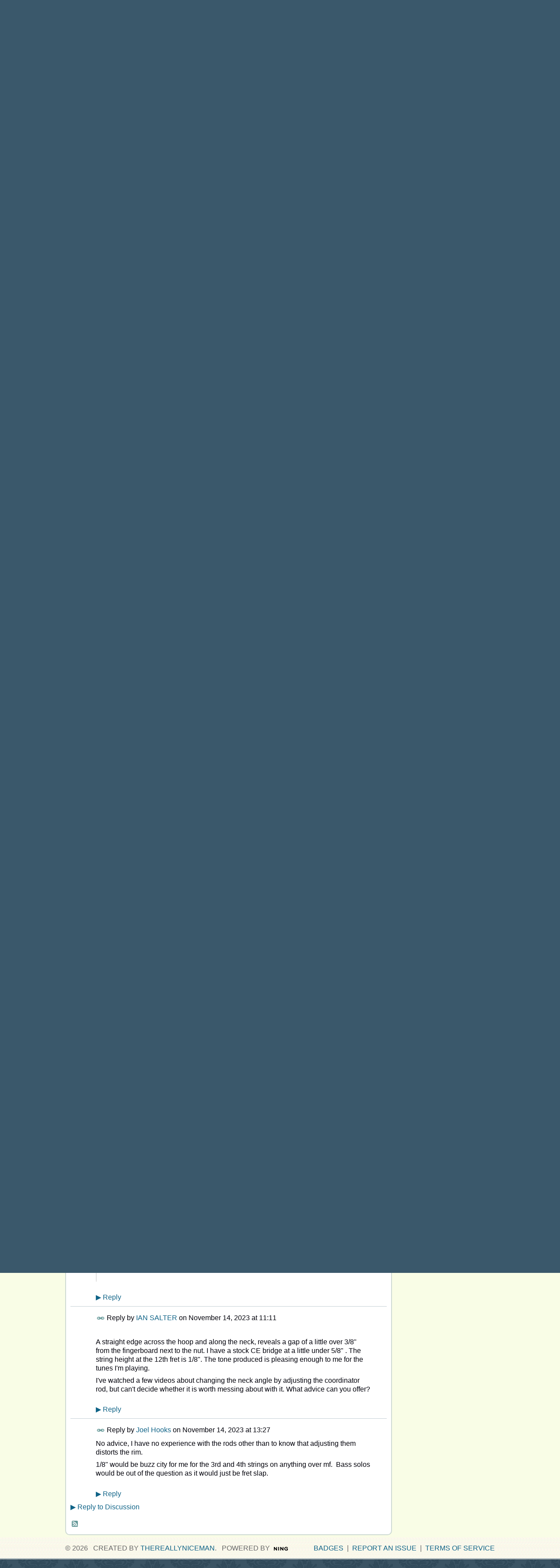

--- FILE ---
content_type: text/html; charset=UTF-8
request_url: https://classic-banjo.ning.com/forum/topics/size-comparisons?page=1&commentId=2667446%3AComment%3A199057&x=1
body_size: 51352
content:
<!DOCTYPE html>
<html lang="en" xmlns:og="http://ogp.me/ns#">
<head data-layout-view="default" class="xj_layout_head">
<script>
    window.dataLayer = window.dataLayer || [];
        </script>
<!-- Google Tag Manager -->
<script>(function(w,d,s,l,i){w[l]=w[l]||[];w[l].push({'gtm.start':
new Date().getTime(),event:'gtm.js'});var f=d.getElementsByTagName(s)[0],
j=d.createElement(s),dl=l!='dataLayer'?'&l='+l:'';j.async=true;j.src=
'https://www.googletagmanager.com/gtm.js?id='+i+dl;f.parentNode.insertBefore(j,f);
})(window,document,'script','dataLayer','GTM-T5W4WQ');</script>
<!-- End Google Tag Manager -->
        <meta http-equiv="Content-Type" content="text/html; charset=utf-8" />
    <title>SIZE COMPARISONS. - Classic-Banjo</title>
    <link rel="icon" href="https://classic-banjo.ning.com/favicon.ico" type="image/x-icon" />
    <link rel="SHORTCUT ICON" href="https://classic-banjo.ning.com/favicon.ico" type="image/x-icon" />
    <meta name="description" content="A few years ago I bought a second hand Ozark 2105g, removed the resonator, fitted a no-knot tail piece, a CE bridge, a set of LaBella 17 strings and then neve…" />
<meta name="title" content="SIZE COMPARISONS." />
<meta property="og:type" content="website" />
<meta property="og:url" content="https://classic-banjo.ning.com/forum/topics/size-comparisons?page=1&amp;commentId=2667446%3AComment%3A199057&amp;x=1" />
<meta property="og:title" content="SIZE COMPARISONS." />
<meta property="og:image" content="https://storage.ning.com/topology/rest/1.0/file/get/2745827281?profile=UPSCALE_150x150">
<meta name="twitter:card" content="summary" />
<meta name="twitter:title" content="SIZE COMPARISONS." />
<meta name="twitter:description" content="A few years ago I bought a second hand Ozark 2105g, removed the resonator, fitted a no-knot tail piece, a CE bridge, a set of LaBella 17 strings and then neve…" />
<meta name="twitter:image" content="https://storage.ning.com/topology/rest/1.0/file/get/2745827281?profile=UPSCALE_150x150" />
<link rel="image_src" href="https://storage.ning.com/topology/rest/1.0/file/get/2745827281?profile=UPSCALE_150x150" />
<script type="text/javascript">
    djConfig = { preventBackButtonFix: false, isDebug: false }
ning = {"CurrentApp":{"premium":true,"iconUrl":"https:\/\/storage.ning.com\/topology\/rest\/1.0\/file\/get\/2745827281?profile=UPSCALE_150x150","url":"httpsclassic-banjo.ning.com","domains":[],"online":true,"privateSource":true,"id":"classic-banjo","appId":2667446,"description":"The original genre of fingerstyle banjo is still flourishing today.","name":"Classic-Banjo","owner":"3i9314xwbzgbw","createdDate":"2009-01-01T15:16:00.000Z","runOwnAds":false,"category":{"Joe":null,"ragtime":null,"Weidt":null,"Joplin":null,"Morley":null,"classic":null,"A.J.":null,"Converse":null,"James":null,"fingerstyle":null,"banjo":null,"Frank":null,"Scott":null},"tags":["Joe","ragtime","Weidt","Joplin","Morley","classic","A.J.","Converse","James","fingerstyle","banjo","Frank","Scott"]},"CurrentProfile":null,"maxFileUploadSize":5};
        (function(){
            if (!window.ning) { return; }

            var age, gender, rand, obfuscated, combined;

            obfuscated = document.cookie.match(/xgdi=([^;]+)/);
            if (obfuscated) {
                var offset = 100000;
                obfuscated = parseInt(obfuscated[1]);
                rand = obfuscated / offset;
                combined = (obfuscated % offset) ^ rand;
                age = combined % 1000;
                gender = (combined / 1000) & 3;
                gender = (gender == 1 ? 'm' : gender == 2 ? 'f' : 0);
                ning.viewer = {"age":age,"gender":gender};
            }
        })();

        if (window.location.hash.indexOf('#!/') == 0) {
        window.location.replace(window.location.hash.substr(2));
    }
    window.xg = window.xg || {};
xg.captcha = {
    'shouldShow': false,
    'siteKey': '6Ldf3AoUAAAAALPgNx2gcXc8a_5XEcnNseR6WmsT'
};
xg.addOnRequire = function(f) { xg.addOnRequire.functions.push(f); };
xg.addOnRequire.functions = [];
xg.addOnFacebookLoad = function (f) { xg.addOnFacebookLoad.functions.push(f); };
xg.addOnFacebookLoad.functions = [];
xg._loader = {
    p: 0,
    loading: function(set) {  this.p++; },
    onLoad: function(set) {
                this.p--;
        if (this.p == 0 && typeof(xg._loader.onDone) == 'function') {
            xg._loader.onDone();
        }
    }
};
xg._loader.loading('xnloader');
if (window.bzplcm) {
    window.bzplcm._profileCount = 0;
    window.bzplcm._profileSend = function() { if (window.bzplcm._profileCount++ == 1) window.bzplcm.send(); };
}
xg._loader.onDone = function() {
            if(window.bzplcm)window.bzplcm.start('ni');
        xg.shared.util.parseWidgets();    var addOnRequireFunctions = xg.addOnRequire.functions;
    xg.addOnRequire = function(f) { f(); };
    try {
        if (addOnRequireFunctions) { dojo.lang.forEach(addOnRequireFunctions, function(onRequire) { onRequire.apply(); }); }
    } catch (e) {
        if(window.bzplcm)window.bzplcm.ts('nx').send();
        throw e;
    }
    if(window.bzplcm) { window.bzplcm.stop('ni'); window.bzplcm._profileSend(); }
};
window.xn = { track: { event: function() {}, pageView: function() {}, registerCompletedFlow: function() {}, registerError: function() {}, timer: function() { return { lapTime: function() {} }; } } };</script>
<meta name="medium" content="news" /><link rel="alternate" type="application/atom+xml" title="SIZE COMPARISONS. - Classic-Banjo" href="https://classic-banjo.ning.com/forum/topics/size-comparisons?page=1&amp;commentId=2667446%3AComment%3A199057&amp;x=1&amp;feed=yes&amp;xn_auth=no" /><link rel="alternate" type="application/atom+xml" title="Discussion Forum - Classic-Banjo" href="https://classic-banjo.ning.com/forum?sort=mostRecent&amp;feed=yes&amp;xn_auth=no" />
<style type="text/css" media="screen,projection">
@import url("https://static.ning.com/socialnetworkmain/widgets/index/css/common-982.min.css?xn_version=3128532263");
@import url("https://static.ning.com/socialnetworkmain/widgets/forum/css/component.min.css?xn_version=148829171");

</style>

<style type="text/css" media="screen,projection">
@import url("/generated-69468fd71a89d5-70269670-css?xn_version=202512201152");

</style>

<style type="text/css" media="screen,projection">
@import url("/generated-69468fd6e58eb6-90442586-css?xn_version=202512201152");

</style>

<!--[if IE 6]>
    <link rel="stylesheet" type="text/css" href="https://static.ning.com/socialnetworkmain/widgets/index/css/common-ie6.min.css?xn_version=463104712" />
<![endif]-->
<!--[if IE 7]>
<link rel="stylesheet" type="text/css" href="https://static.ning.com/socialnetworkmain/widgets/index/css/common-ie7.css?xn_version=2712659298" />
<![endif]-->
<link rel="EditURI" type="application/rsd+xml" title="RSD" href="https://classic-banjo.ning.com/profiles/blog/rsd" />
<script type="text/javascript">(function(a,b){if(/(android|bb\d+|meego).+mobile|avantgo|bada\/|blackberry|blazer|compal|elaine|fennec|hiptop|iemobile|ip(hone|od)|iris|kindle|lge |maemo|midp|mmp|netfront|opera m(ob|in)i|palm( os)?|phone|p(ixi|re)\/|plucker|pocket|psp|series(4|6)0|symbian|treo|up\.(browser|link)|vodafone|wap|windows (ce|phone)|xda|xiino/i.test(a)||/1207|6310|6590|3gso|4thp|50[1-6]i|770s|802s|a wa|abac|ac(er|oo|s\-)|ai(ko|rn)|al(av|ca|co)|amoi|an(ex|ny|yw)|aptu|ar(ch|go)|as(te|us)|attw|au(di|\-m|r |s )|avan|be(ck|ll|nq)|bi(lb|rd)|bl(ac|az)|br(e|v)w|bumb|bw\-(n|u)|c55\/|capi|ccwa|cdm\-|cell|chtm|cldc|cmd\-|co(mp|nd)|craw|da(it|ll|ng)|dbte|dc\-s|devi|dica|dmob|do(c|p)o|ds(12|\-d)|el(49|ai)|em(l2|ul)|er(ic|k0)|esl8|ez([4-7]0|os|wa|ze)|fetc|fly(\-|_)|g1 u|g560|gene|gf\-5|g\-mo|go(\.w|od)|gr(ad|un)|haie|hcit|hd\-(m|p|t)|hei\-|hi(pt|ta)|hp( i|ip)|hs\-c|ht(c(\-| |_|a|g|p|s|t)|tp)|hu(aw|tc)|i\-(20|go|ma)|i230|iac( |\-|\/)|ibro|idea|ig01|ikom|im1k|inno|ipaq|iris|ja(t|v)a|jbro|jemu|jigs|kddi|keji|kgt( |\/)|klon|kpt |kwc\-|kyo(c|k)|le(no|xi)|lg( g|\/(k|l|u)|50|54|\-[a-w])|libw|lynx|m1\-w|m3ga|m50\/|ma(te|ui|xo)|mc(01|21|ca)|m\-cr|me(rc|ri)|mi(o8|oa|ts)|mmef|mo(01|02|bi|de|do|t(\-| |o|v)|zz)|mt(50|p1|v )|mwbp|mywa|n10[0-2]|n20[2-3]|n30(0|2)|n50(0|2|5)|n7(0(0|1)|10)|ne((c|m)\-|on|tf|wf|wg|wt)|nok(6|i)|nzph|o2im|op(ti|wv)|oran|owg1|p800|pan(a|d|t)|pdxg|pg(13|\-([1-8]|c))|phil|pire|pl(ay|uc)|pn\-2|po(ck|rt|se)|prox|psio|pt\-g|qa\-a|qc(07|12|21|32|60|\-[2-7]|i\-)|qtek|r380|r600|raks|rim9|ro(ve|zo)|s55\/|sa(ge|ma|mm|ms|ny|va)|sc(01|h\-|oo|p\-)|sdk\/|se(c(\-|0|1)|47|mc|nd|ri)|sgh\-|shar|sie(\-|m)|sk\-0|sl(45|id)|sm(al|ar|b3|it|t5)|so(ft|ny)|sp(01|h\-|v\-|v )|sy(01|mb)|t2(18|50)|t6(00|10|18)|ta(gt|lk)|tcl\-|tdg\-|tel(i|m)|tim\-|t\-mo|to(pl|sh)|ts(70|m\-|m3|m5)|tx\-9|up(\.b|g1|si)|utst|v400|v750|veri|vi(rg|te)|vk(40|5[0-3]|\-v)|vm40|voda|vulc|vx(52|53|60|61|70|80|81|83|85|98)|w3c(\-| )|webc|whit|wi(g |nc|nw)|wmlb|wonu|x700|yas\-|your|zeto|zte\-/i.test(a.substr(0,4)))window.location.replace(b)})(navigator.userAgent||navigator.vendor||window.opera,'https://classic-banjo.ning.com/m/discussion?id=2667446%3ATopic%3A198512');</script></head>
<body>
<!-- Google Tag Manager (noscript) -->
<noscript><iframe src="https://www.googletagmanager.com/ns.html?id=GTM-T5W4WQ"
height="0" width="0" style="display:none;visibility:hidden"></iframe></noscript>
<!-- End Google Tag Manager (noscript) -->
    <div class="xj_before_content">        <div id="xn_bar">
            <div id="xn_bar_menu">
                <div id="xn_bar_menu_branding" >
                                    </div>

                <div id="xn_bar_menu_more">
                    <form id="xn_bar_menu_search" method="GET" action="https://classic-banjo.ning.com/main/search/search">
                        <fieldset>
                            <input type="text" name="q" id="xn_bar_menu_search_query" value="Search Classic-Banjo" _hint="Search Classic-Banjo" accesskey="4" class="text xj_search_hint" />
                            <a id="xn_bar_menu_search_submit" href="#" onclick="document.getElementById('xn_bar_menu_search').submit();return false">Search</a>
                        </fieldset>
                    </form>
                </div>

                            <ul id="xn_bar_menu_tabs">
                                            <li><a href="https://classic-banjo.ning.com/main/authorization/signUp?target=https%3A%2F%2Fclassic-banjo.ning.com%2Fforum%2Ftopics%2Fsize-comparisons%3Fpage%3D1%26commentId%3D2667446%253AComment%253A199057%26x%3D1">Sign Up</a></li>
                                                <li><a href="https://classic-banjo.ning.com/main/authorization/signIn?target=https%3A%2F%2Fclassic-banjo.ning.com%2Fforum%2Ftopics%2Fsize-comparisons%3Fpage%3D1%26commentId%3D2667446%253AComment%253A199057%26x%3D1">Sign In</a></li>
                                    </ul>
                        </div>
        </div>
        </div>
    <div class="xg_theme" data-layout-pack="brutus">
        <div id="xg_themebody">
            <div id="xg_ad_above_header" class="xg_ad xj_ad_above_header dy-displaynone">
                    
                </div>        
            <div id="xg_head">
                <div id="xg_masthead">
                    <h1 id="xg_sitename" class="xj_site_name"><a id="application_name_header_link" href="/">Classic-Banjo</a></h1>
                    <p id="xg_sitedesc" class="xj_site_desc">A Site Dedicated to all enthusiasts of Classic Style Banjo</p>
                </div>
                <div id="xg_navigation" class="xj_navigation"><ul>
    <li id="xg_tab_xn16" class="xg_subtab"><a href="/"><span>Home</span></a></li><li id="xg_tab_forum" class="xg_subtab this"><a href="/forum"><span>Discussions</span></a></li><li id="xg_tab_xn3" class="xg_subtab"><a href="/page/f-a-q"><span>What is Classic Banjo?</span></a></li><li id="xg_tab_xn1" class="xg_subtab"><a href="/page/classic-fingerstyle-banjo-for-1"><span>Learn to play</span></a></li><li id="xg_tab_xn6" class="xg_subtab"><a href="/page/find-a-teacher"><span>Find a Teacher</span></a></li><li id="xg_tab_video" class="xg_subtab"><a href="/video"><span>Videos</span></a></li><li id="xg_tab_photo" class="xg_subtab"><a href="/photo"><span>Photos</span></a></li><li id="xg_tab_xn8" class="xg_subtab"><a href="/page/player-biographies"><span>Player Biographies</span></a></li><li id="xg_tab_xn2" class="xg_subtab"><a href="/page/scores"><span>Music Library</span></a></li><li id="xg_tab_xn7" class="xg_subtab"><a href="/page/tutor-books"><span>Banjo Tutor Books</span></a></li><li id="xg_tab_xn0" class="xg_subtab"><a href="/page/recordings"><span>Original Recordings</span></a></li><li id="xg_tab_xn4" class="xg_subtab"><a href="/page/gallery"><span>Bygone Times</span></a></li><li id="xg_tab_blogs" class="xg_subtab"><a href="/profiles/blog/list"><span>Blogs</span></a></li><li id="xg_tab_profile" class="xg_subtab"><a href="/profiles"><span>My Page</span></a></li><li id="xg_tab_members" class="xg_subtab"><a href="/profiles/members/"><span>Members</span></a></li><li id="xg_tab_events" class="xg_subtab"><a href="/events"><span>Events</span></a></li><li id="xg_tab_xn9" class="xg_subtab"><a href="/page/links"><span>Links</span></a></li><li id="xg_tab_xn12" class="xg_subtab"><a href="/page/the-life-of-joe-morley-1"><span>The life of Joe Morley</span></a></li><li id="xg_tab_xn11" class="xg_subtab"><a href="/page/works-of-joe-morley"><span>Works of Joe Morley</span></a></li><li id="xg_tab_xn13" class="xg_subtab"><a href="/page/bmg-magazines"><span>John Field BMG Library</span></a></li><li id="xg_tab_xn15" class="xg_subtab"><a href="/page/journals-and-albums"><span>Journals and Song Albums</span></a></li></ul>
</div>
            </div>
            <div id="xg_ad_below_header" class="xg_ad xj_ad_below_header dy-displaynone">
                        
                    </div>
            <div id="xg" class="xg_widget_forum xg_widget_forum_topic xg_widget_forum_topic_show">
            	 
                <div id="xg_body">
                   
                    <div class="xj_notifications"></div>
                    <div class="xg_column xg_span-16" id="column1">
                        <div id="xg_canvas" class="xj_canvas">
                            <ul class="navigation easyclear">
            <li><a href="https://classic-banjo.ning.com/forum">All Discussions</a></li>
        <li><a href="https://classic-banjo.ning.com/forum/topic/listForContributor?">My Discussions</a></li>
                <li class="right xg_lightborder navbutton"><a href="https://classic-banjo.ning.com/main/authorization/signUp?target=https%3A%2F%2Fclassic-banjo.ning.com%2Fforum%2Ftopic%2Fnew%3Ftarget%3Dhttps%253A%252F%252Fclassic-banjo.ning.com%252Fforum%252Ftopics%252Fsize-comparisons%253Fpage%253D1%2526commentId%253D2667446%25253AComment%25253A199057%2526x%253D1%26categoryId%3D2667446%253ACategory%253A36939" dojoType="PromptToJoinLink" _joinPromptText="Please sign up or sign in to complete this step." _hasSignUp="true" _signInUrl="https://classic-banjo.ning.com/main/authorization/signIn?target=https%3A%2F%2Fclassic-banjo.ning.com%2Fforum%2Ftopic%2Fnew%3Ftarget%3Dhttps%253A%252F%252Fclassic-banjo.ning.com%252Fforum%252Ftopics%252Fsize-comparisons%253Fpage%253D1%2526commentId%253D2667446%25253AComment%25253A199057%2526x%253D1%26categoryId%3D2667446%253ACategory%253A36939" class="xg_sprite xg_sprite-add">Add</a></li>
    </ul>
<div class="xg_module xg_module_with_dialog">
    <div class="xg_headline xg_headline-img xg_headline-2l">
    <div class="ib"><span class="xg_avatar"><a class="fn url" href="http://classic-banjo.ning.com/profile/IANSALTER"  title="IAN SALTER"><span class="table_img dy-avatar dy-avatar-64 "><img  class="photo photo" src="https://storage.ning.com/topology/rest/1.0/file/get/103551947?profile=original&amp;width=64&amp;height=64&amp;crop=1%3A1" alt="" /></span></a></span></div>
<div class="tb"><h1>SIZE COMPARISONS.</h1>
        <ul class="navigation byline">
            <li><a class="nolink">Posted by </a><a href="/profile/IANSALTER">IAN SALTER</a><a class="nolink"> on November 12, 2023 at 21:28 in </a><a href="https://classic-banjo.ning.com/forum/categories/classic-banjo/listForCategory">Classic Banjo</a></li>
            <li><a class="xg_sprite xg_sprite-view" href="https://classic-banjo.ning.com/forum/topic/listForContributor?user=07sdnpknrvocg">View Discussions</a></li>
        </ul>
    </div>
</div>
    <div class="xg_module_body">
        <div class="discussion" data-category-id="2667446:Category:36939">
            <div class="description">
                                <div class="xg_user_generated">
                    <p></p>
<p><span style="font-size: 12pt;">A few years ago I bought a second hand Ozark 2105g, removed the resonator, fitted a no-knot tail piece, a CE bridge, a set of LaBella 17 strings and then never got around to playing it until a couple of days ago. I've got it out of the cupboard to take away on holiday for a week, rather than one of my nineteenth century ordinary or zither banjos. I am really quite taken with it and how comfortable it is to play, in spite of how much bigger it is compared to my other open back instruments This has prompted me to enquire as to whether anyone can tell me how this banjo, or any of the similar modern OT/BG/Frailing offerings from China, compare in respect of the dimensions only, to the sought after banjos by, for example CE or Weaver? </span></p>
<p><span style="font-size: 12pt;">Kind regards, Ian.</span></p>                </div>
            </div>
        </div>
                    <p class="small" id="tagsList" style="display:none">Tags:<br/></p>
                <div class="left-panel">
                            <p class="share-links clear">
                <a href="http://www.myspace.com/Modules/PostTo/Pages/?t=SIZE%20COMPARISONS.&c=Check%20out%20%22SIZE%20COMPARISONS.%22%20on%20Classic-Banjo&u=https%3A%2F%2Fclassic-banjo.ning.com%2Fxn%2Fdetail%2F2667446%3ATopic%3A198512&l=2" class="post_to_myspace" target="_blank">MySpace</a>        <a class="post_to_facebook xj_post_to_facebook" href="http://www.facebook.com/share.php?u=https%3A%2F%2Fclassic-banjo.ning.com%2Fforum%2Ftopics%2Fsize-comparisons%3Fpage%3D1%26commentId%3D2667446%253AComment%253A199057%26x%3D1%26xg_source%3Dfacebookshare&amp;t=" _url="https://classic-banjo.ning.com/forum/topics/size-comparisons?page=1&amp;commentId=2667446%3AComment%3A199057&amp;x=1&amp;xg_source=facebookshare" _title="" _log="{&quot;module&quot;:&quot;forum&quot;,&quot;page&quot;:&quot;topic&quot;,&quot;action&quot;:&quot;show&quot;}">Facebook</a>
                    </p>
                            <script>xg.addOnRequire(function () { xg.post('/main/viewcount/update?xn_out=json', {key: '2667446:Topic:198512', x: '29ac08c'}); });</script>                <p class="small dy-clear view-count-container">
    <span class="view-count-label">Views:</span> <span class="view-count">203</span></p>

                    </div>
                <dl id="cf" class="discussion noindent">
            <dd>             <p class="toggle">
            <a href="https://classic-banjo.ning.com/main/authorization/signUp?target=https%3A%2F%2Fclassic-banjo.ning.com%2Fforum%2Ftopics%2Fsize-comparisons%3Fpage%3D1%26commentId%3D2667446%253AComment%253A199057%26x%3D1" dojoType="PromptToJoinLink" _joinPromptText="Please sign up or sign in to complete this step." _hasSignUp="true" _signInUrl="https://classic-banjo.ning.com/main/authorization/signIn?target=https%3A%2F%2Fclassic-banjo.ning.com%2Fforum%2Ftopics%2Fsize-comparisons%3Fpage%3D1%26commentId%3D2667446%253AComment%253A199057%26x%3D1"><span><!--[if IE]>&#9658;<![endif]--><![if !IE]>&#9654;<![endif]></span> Reply to This</a>
        </p>
    </dd>        </dl>
    </div>
</div>
    <div class="xg_module">
            <div id="discussionReplies" >
            <div class="xg_module_body">
                <h3 id="comments" _scrollTo="cid-2667446:Comment:199057">Replies to This Discussion</h3>
                                    <dl class="discussion clear i0 xg_lightborder">
    <dt class="byline">
        <a name="2667446:Comment:199241" id="cid-2667446:Comment:199241"></a>         <span class="xg_avatar"><a class="fn url" href="http://classic-banjo.ning.com/profile/deuceswilde"  title="Joel Hooks"><span class="table_img dy-avatar dy-avatar-48 "><img  class="photo photo left" src="https://storage.ning.com/topology/rest/1.0/file/get/65198660?profile=RESIZE_48X48&amp;width=48&amp;height=48&amp;crop=1%3A1" alt="" /></span></a></span><a name="2667446Comment199241" href="https://classic-banjo.ning.com/xn/detail/2667446:Comment:199241" title="Permalink to this Reply" class="xg_icon xg_icon-permalink">Permalink</a> Reply by <a href="https://classic-banjo.ning.com/forum/topic/listForContributor?user=1wg1uh91y994k" class="fn url">Joel Hooks</a> on <span class="timestamp">November 13, 2023 at 1:40</span>    </dt>
        <dd>
                        <div class="description" id="desc_2667446Comment199241"><div class="xg_user_generated"><p>As far as I know, and my experience is limited to a playing a handful of examples as well as reading the BMGs, the "standard" size CE settled on was 26.5" x 11".  There are rare examples outside of this as an exception.  The Professional model, introduced in 1922, is 26.2" x 12".</p>
<p></p>
<p>Weaver-- all over the place. He claimed to build to your size.  I presume that could be 25"+ on scale.  I am currently holding one that is 27.75" x 12."  I have a "smooth arm" with metal fingerboard and professional frets that is 28" x 12".</p>
<p></p>
<p>You will find that 99% of pac rim banjos are formed around "Gibson" dimensions of 26- 3/16" x 11".  This has long been the generic size for no reason other than lack of creativity or something about Earl. </p>
<p></p>
<p>The main differences between the "modern banjo" and our era are fret size (these are much larger now) and back angle to the neck set (the classic era had no back angle, or a tiny amount).  These changes are in direct response to pick playing and wire strings.  So, basically, despite being regular 5 string banjos, these modern banjos are all actually plectrum banjos by our standards. </p>
<p></p>
<p></p>
<p></p>
<p></p></div></div>
                </dd>
        <dd>
        <ul class="actionlinks">
            <li class="actionlink">
                            <p class="toggle">
                    <a href="https://classic-banjo.ning.com/main/authorization/signUp?target=https%3A%2F%2Fclassic-banjo.ning.com%2Fforum%2Ftopics%2Fsize-comparisons%3Fpage%3D1%26commentId%3D2667446%253AComment%253A199057%26x%3D1" dojoType="PromptToJoinLink" _joinPromptText="Please sign up or sign in to complete this step." _hasSignUp="true" _signInUrl="https://classic-banjo.ning.com/main/authorization/signIn?target=https%3A%2F%2Fclassic-banjo.ning.com%2Fforum%2Ftopics%2Fsize-comparisons%3Fpage%3D1%26commentId%3D2667446%253AComment%253A199057%26x%3D1"><span><!--[if IE]>&#9658;<![endif]--><![if !IE]>&#9654;<![endif]></span> Reply</a>
                </p>
                    </li>
    <li class="actionlink"></li>    </ul>
</dl>
<dl class="discussion clear i0 xg_lightborder">
    <dt class="byline">
        <a name="2667446:Comment:199244" id="cid-2667446:Comment:199244"></a>         <span class="xg_avatar"><a class="fn url" href="http://classic-banjo.ning.com/profile/IANSALTER"  title="IAN SALTER"><span class="table_img dy-avatar dy-avatar-48 "><img  class="photo photo left" src="https://storage.ning.com/topology/rest/1.0/file/get/103551947?profile=original&amp;width=48&amp;height=48&amp;crop=1%3A1" alt="" /></span></a></span><a name="2667446Comment199244" href="https://classic-banjo.ning.com/xn/detail/2667446:Comment:199244" title="Permalink to this Reply" class="xg_icon xg_icon-permalink">Permalink</a> Reply by <a href="https://classic-banjo.ning.com/forum/topic/listForContributor?user=07sdnpknrvocg" class="fn url">IAN SALTER</a> on <span class="timestamp">November 13, 2023 at 7:58</span>    </dt>
        <dd>
                        <div class="description" id="desc_2667446Comment199244"><div class="xg_user_generated"><p></p>
<p><span style="font-size: 12pt;">Thanks Joel. I thought it was going to be something along those lines. This Ozark is 27.4" x 11".</span></p>
<p><span style="font-size: 12pt;">As I have been, since starting to learn the banjo, I'm still focused on the period when Ellis was playing, but now mainly use my Wilmshurst zb. However, I hav</span><span style="font-size: 12pt;">e been considering getting a low to mid range CE banjo and chronologically, moving onto the twentieth century repertory.</span></p>
<p><span style="font-size: 16px;">The Ozark just made me curious as to how similar a CE would feel. I will have to</span><span style="font-size: 16px;"> attend the next rally and actually play one.</span></p></div></div>
                </dd>
        <dd>
        <ul class="actionlinks">
            <li class="actionlink">
                            <p class="toggle">
                    <a href="https://classic-banjo.ning.com/main/authorization/signUp?target=https%3A%2F%2Fclassic-banjo.ning.com%2Fforum%2Ftopics%2Fsize-comparisons%3Fpage%3D1%26commentId%3D2667446%253AComment%253A199057%26x%3D1" dojoType="PromptToJoinLink" _joinPromptText="Please sign up or sign in to complete this step." _hasSignUp="true" _signInUrl="https://classic-banjo.ning.com/main/authorization/signIn?target=https%3A%2F%2Fclassic-banjo.ning.com%2Fforum%2Ftopics%2Fsize-comparisons%3Fpage%3D1%26commentId%3D2667446%253AComment%253A199057%26x%3D1"><span><!--[if IE]>&#9658;<![endif]--><![if !IE]>&#9654;<![endif]></span> Reply</a>
                </p>
                    </li>
    <li class="actionlink"></li>    </ul>
</dl>
<dl class="discussion clear i0 xg_lightborder">
    <dt class="byline">
        <a name="2667446:Comment:198693" id="cid-2667446:Comment:198693"></a>         <span class="xg_avatar"><a class="fn url" href="http://classic-banjo.ning.com/profile/deuceswilde"  title="Joel Hooks"><span class="table_img dy-avatar dy-avatar-48 "><img  class="photo photo left" src="https://storage.ning.com/topology/rest/1.0/file/get/65198660?profile=RESIZE_48X48&amp;width=48&amp;height=48&amp;crop=1%3A1" alt="" /></span></a></span><a name="2667446Comment198693" href="https://classic-banjo.ning.com/xn/detail/2667446:Comment:198693" title="Permalink to this Reply" class="xg_icon xg_icon-permalink">Permalink</a> Reply by <a href="https://classic-banjo.ning.com/forum/topic/listForContributor?user=1wg1uh91y994k" class="fn url">Joel Hooks</a> on <span class="timestamp">November 13, 2023 at 13:18</span>    </dt>
        <dd>
                        <div class="description" id="desc_2667446Comment198693"><div class="xg_user_generated"><p>Sorry, the Professional is 26.5"-- typo on my end.</p>
<p>I am surprised that a Chinese banjo is that long!</p>
<p> </p></div></div>
                </dd>
        <dd>
        <ul class="actionlinks">
            <li class="actionlink">
                            <p class="toggle">
                    <a href="https://classic-banjo.ning.com/main/authorization/signUp?target=https%3A%2F%2Fclassic-banjo.ning.com%2Fforum%2Ftopics%2Fsize-comparisons%3Fpage%3D1%26commentId%3D2667446%253AComment%253A199057%26x%3D1" dojoType="PromptToJoinLink" _joinPromptText="Please sign up or sign in to complete this step." _hasSignUp="true" _signInUrl="https://classic-banjo.ning.com/main/authorization/signIn?target=https%3A%2F%2Fclassic-banjo.ning.com%2Fforum%2Ftopics%2Fsize-comparisons%3Fpage%3D1%26commentId%3D2667446%253AComment%253A199057%26x%3D1"><span><!--[if IE]>&#9658;<![endif]--><![if !IE]>&#9654;<![endif]></span> Reply</a>
                </p>
                    </li>
    <li class="actionlink"></li>    </ul>
</dl>
<dl class="discussion clear i0 xg_lightborder">
    <dt class="byline">
        <a name="2667446:Comment:199247" id="cid-2667446:Comment:199247"></a>         <span class="xg_avatar"><a class="fn url" href="http://classic-banjo.ning.com/profile/IANSALTER"  title="IAN SALTER"><span class="table_img dy-avatar dy-avatar-48 "><img  class="photo photo left" src="https://storage.ning.com/topology/rest/1.0/file/get/103551947?profile=original&amp;width=48&amp;height=48&amp;crop=1%3A1" alt="" /></span></a></span><a name="2667446Comment199247" href="https://classic-banjo.ning.com/xn/detail/2667446:Comment:199247" title="Permalink to this Reply" class="xg_icon xg_icon-permalink">Permalink</a> Reply by <a href="https://classic-banjo.ning.com/forum/topic/listForContributor?user=07sdnpknrvocg" class="fn url">IAN SALTER</a> on <span class="timestamp">November 13, 2023 at 15:58</span>    </dt>
        <dd>
                        <div class="description" id="desc_2667446Comment199247"><div class="xg_user_generated"><p></p>
<p><span style="font-size: 12pt;">The wood hoop is 2 1/2" x 7/8" , the nut is 1 1/8" and 1 5/8" at the 12th fret, both of which are the same dimensions as on my Wilmshurst zither banjo, as well as the frets being very much the same width and height. Definitely not 'jumbo' frets. I can only assume that this is the reason it feels so comfortable to play. Although I think it will take me some time to get used to not having my usual thin gut strings, I am really very happy with it.</span></p>
<p><span style="font-size: 12pt;">I've been reading a number of threads about not having to play on period instruments and have now been able to put aside, at least for a while, my stance on historic performance. </span></p></div></div>
                </dd>
        <dd>
        <ul class="actionlinks">
            <li class="actionlink">
                            <p class="toggle">
                    <a href="https://classic-banjo.ning.com/main/authorization/signUp?target=https%3A%2F%2Fclassic-banjo.ning.com%2Fforum%2Ftopics%2Fsize-comparisons%3Fpage%3D1%26commentId%3D2667446%253AComment%253A199057%26x%3D1" dojoType="PromptToJoinLink" _joinPromptText="Please sign up or sign in to complete this step." _hasSignUp="true" _signInUrl="https://classic-banjo.ning.com/main/authorization/signIn?target=https%3A%2F%2Fclassic-banjo.ning.com%2Fforum%2Ftopics%2Fsize-comparisons%3Fpage%3D1%26commentId%3D2667446%253AComment%253A199057%26x%3D1"><span><!--[if IE]>&#9658;<![endif]--><![if !IE]>&#9654;<![endif]></span> Reply</a>
                </p>
                    </li>
    <li class="actionlink"></li>    </ul>
</dl>
<dl class="discussion clear i0 xg_lightborder">
    <dt class="byline">
        <a name="2667446:Comment:198878" id="cid-2667446:Comment:198878"></a>         <span class="xg_avatar"><a class="fn url" href="http://classic-banjo.ning.com/profile/deuceswilde"  title="Joel Hooks"><span class="table_img dy-avatar dy-avatar-48 "><img  class="photo photo left" src="https://storage.ning.com/topology/rest/1.0/file/get/65198660?profile=RESIZE_48X48&amp;width=48&amp;height=48&amp;crop=1%3A1" alt="" /></span></a></span><a name="2667446Comment198878" href="https://classic-banjo.ning.com/xn/detail/2667446:Comment:198878" title="Permalink to this Reply" class="xg_icon xg_icon-permalink">Permalink</a> Reply by <a href="https://classic-banjo.ning.com/forum/topic/listForContributor?user=1wg1uh91y994k" class="fn url">Joel Hooks</a> on <span class="timestamp">November 13, 2023 at 18:27</span>    </dt>
        <dd>
                        <div class="description" id="desc_2667446Comment198878"><div class="xg_user_generated"><p>That is interesting that the frets are the same.  All examples of unmolested "classic era" banjos I own have frets that are considerably smaller and thinner than any modern banjo I have seen.</p>
<p>I would think that it does not really matter that much as far as playability.  To me, the neck angle is the defining feature. The no angle neck is the key to a properly set up banjo.</p>
<p>Most modern banjos require a very tall bridge, 3/4" to 1" to prevent buzzing with nylon strings.  To me 1/2" is ideal and 5/8" is the max height.</p>
<p></p></div></div>
                </dd>
        <dd>
        <ul class="actionlinks">
            <li class="actionlink">
                            <p class="toggle">
                    <a href="https://classic-banjo.ning.com/main/authorization/signUp?target=https%3A%2F%2Fclassic-banjo.ning.com%2Fforum%2Ftopics%2Fsize-comparisons%3Fpage%3D1%26commentId%3D2667446%253AComment%253A199057%26x%3D1" dojoType="PromptToJoinLink" _joinPromptText="Please sign up or sign in to complete this step." _hasSignUp="true" _signInUrl="https://classic-banjo.ning.com/main/authorization/signIn?target=https%3A%2F%2Fclassic-banjo.ning.com%2Fforum%2Ftopics%2Fsize-comparisons%3Fpage%3D1%26commentId%3D2667446%253AComment%253A199057%26x%3D1"><span><!--[if IE]>&#9658;<![endif]--><![if !IE]>&#9654;<![endif]></span> Reply</a>
                </p>
                    </li>
    <li class="actionlink"></li>    </ul>
</dl>
<dl class="discussion clear i0 xg_lightborder">
    <dt class="byline">
        <a name="2667446:Comment:199054" id="cid-2667446:Comment:199054"></a>         <span class="xg_avatar"><a class="fn url" href="http://classic-banjo.ning.com/profile/JodyStecher"  title="Jody Stecher"><span class="table_img dy-avatar dy-avatar-48 "><img  class="photo photo left" src="https://storage.ning.com/topology/rest/1.0/file/get/65198666?profile=RESIZE_48X48&amp;width=48&amp;height=48&amp;crop=1%3A1" alt="" /></span></a></span><a name="2667446Comment199054" href="https://classic-banjo.ning.com/xn/detail/2667446:Comment:199054" title="Permalink to this Reply" class="xg_icon xg_icon-permalink">Permalink</a> Reply by <a href="https://classic-banjo.ning.com/forum/topic/listForContributor?user=09692hkk6z7ym" class="fn url">Jody Stecher</a> on <span class="timestamp">November 13, 2023 at 21:25</span>    </dt>
        <dd>
                        <div class="description" id="desc_2667446Comment199054"><div class="xg_user_generated"><p>I have found that with banjos, the size of the frets doesn't matter too much as there usually is not much tension on the strings. For mandolins heavier frets make playing easier. The metal fret does most of the work. The one exception is when sliding a finger along the fingerboard. Low small frets are not formidable obstacles. But smooth well-dressed frets of heavier gauge are usually fine as well.<br/> <br/> <cite>Joel Hooks said:</cite></p>
<blockquote cite="https://classic-banjo.ning.com/forum/topics/size-comparisons?commentId=2667446%3AComment%3A198878&amp;xg_source=activity#2667446Comment198878"><div><div class="xg_user_generated"><p>That is interesting that the frets are the same.  All examples of unmolested "classic era" banjos I own have frets that are considerably smaller and thinner than any modern banjo I have seen.</p>
<p>I would think that it does not really matter that much as far as playability.  To me, the neck angle is the defining feature. The no angle neck is the key to a properly set up banjo.</p>
<p>Most modern banjos require a very tall bridge, 3/4" to 1" to prevent buzzing with nylon strings.  To me 1/2" is ideal and 5/8" is the max height.</p>
<p></p>
</div>
</div>
</blockquote></div></div>
                </dd>
        <dd>
        <ul class="actionlinks">
            <li class="actionlink">
                            <p class="toggle">
                    <a href="https://classic-banjo.ning.com/main/authorization/signUp?target=https%3A%2F%2Fclassic-banjo.ning.com%2Fforum%2Ftopics%2Fsize-comparisons%3Fpage%3D1%26commentId%3D2667446%253AComment%253A199057%26x%3D1" dojoType="PromptToJoinLink" _joinPromptText="Please sign up or sign in to complete this step." _hasSignUp="true" _signInUrl="https://classic-banjo.ning.com/main/authorization/signIn?target=https%3A%2F%2Fclassic-banjo.ning.com%2Fforum%2Ftopics%2Fsize-comparisons%3Fpage%3D1%26commentId%3D2667446%253AComment%253A199057%26x%3D1"><span><!--[if IE]>&#9658;<![endif]--><![if !IE]>&#9654;<![endif]></span> Reply</a>
                </p>
                    </li>
    <li class="actionlink"></li>    </ul>
</dl>
<dl class="discussion clear i0 xg_lightborder">
    <dt class="byline">
        <a name="2667446:Comment:198694" id="cid-2667446:Comment:198694"></a>         <span class="xg_avatar"><a class="fn url" href="http://classic-banjo.ning.com/profile/IANSALTER"  title="IAN SALTER"><span class="table_img dy-avatar dy-avatar-48 "><img  class="photo photo left" src="https://storage.ning.com/topology/rest/1.0/file/get/103551947?profile=original&amp;width=48&amp;height=48&amp;crop=1%3A1" alt="" /></span></a></span><a name="2667446Comment198694" href="https://classic-banjo.ning.com/xn/detail/2667446:Comment:198694" title="Permalink to this Reply" class="xg_icon xg_icon-permalink">Permalink</a> Reply by <a href="https://classic-banjo.ning.com/forum/topic/listForContributor?user=07sdnpknrvocg" class="fn url">IAN SALTER</a> on <span class="timestamp">November 14, 2023 at 11:11</span>    </dt>
        <dd>
                        <div class="description" id="desc_2667446Comment198694"><div class="xg_user_generated"><p></p>
<p><span style="font-size: 12pt;">A straight edge across the hoop and along the neck, reveals a gap of a little over 3/8" from the fingerboard next to the nut. I have a stock CE bridge at a little under 5/8" . The string height at the 12th fret is 1/8". The tone produced is pleasing enough to me for the tunes I'm playing.</span></p>
<p><span style="font-size: 12pt;">I've watched a few videos about changing the neck angle by adjusting the coordinator rod, but can't decide whether it is worth messing about with it. What advice can you offer?</span></p></div></div>
                </dd>
        <dd>
        <ul class="actionlinks">
            <li class="actionlink">
                            <p class="toggle">
                    <a href="https://classic-banjo.ning.com/main/authorization/signUp?target=https%3A%2F%2Fclassic-banjo.ning.com%2Fforum%2Ftopics%2Fsize-comparisons%3Fpage%3D1%26commentId%3D2667446%253AComment%253A199057%26x%3D1" dojoType="PromptToJoinLink" _joinPromptText="Please sign up or sign in to complete this step." _hasSignUp="true" _signInUrl="https://classic-banjo.ning.com/main/authorization/signIn?target=https%3A%2F%2Fclassic-banjo.ning.com%2Fforum%2Ftopics%2Fsize-comparisons%3Fpage%3D1%26commentId%3D2667446%253AComment%253A199057%26x%3D1"><span><!--[if IE]>&#9658;<![endif]--><![if !IE]>&#9654;<![endif]></span> Reply</a>
                </p>
                    </li>
    <li class="actionlink"></li>    </ul>
</dl>
<dl class="discussion clear i0 xg_lightborder">
    <dt class="byline">
        <a name="2667446:Comment:199057" id="cid-2667446:Comment:199057"></a>         <span class="xg_avatar"><a class="fn url" href="http://classic-banjo.ning.com/profile/deuceswilde"  title="Joel Hooks"><span class="table_img dy-avatar dy-avatar-48 "><img  class="photo photo left" src="https://storage.ning.com/topology/rest/1.0/file/get/65198660?profile=RESIZE_48X48&amp;width=48&amp;height=48&amp;crop=1%3A1" alt="" /></span></a></span><a name="2667446Comment199057" href="https://classic-banjo.ning.com/xn/detail/2667446:Comment:199057" title="Permalink to this Reply" class="xg_icon xg_icon-permalink">Permalink</a> Reply by <a href="https://classic-banjo.ning.com/forum/topic/listForContributor?user=1wg1uh91y994k" class="fn url">Joel Hooks</a> on <span class="timestamp">November 14, 2023 at 13:27</span>    </dt>
        <dd>
                        <div class="description" id="desc_2667446Comment199057"><div class="xg_user_generated"><p>No advice, I have no experience with the rods other than to know that adjusting them distorts the rim.</p>
<p>1/8" would be buzz city for me for the 3rd and 4th strings on anything over mf.  Bass solos would be out of the question as it would just be fret slap.</p></div></div>
                </dd>
        <dd>
        <ul class="actionlinks">
            <li class="actionlink">
                            <p class="toggle">
                    <a href="https://classic-banjo.ning.com/main/authorization/signUp?target=https%3A%2F%2Fclassic-banjo.ning.com%2Fforum%2Ftopics%2Fsize-comparisons%3Fpage%3D1%26commentId%3D2667446%253AComment%253A199057%26x%3D1" dojoType="PromptToJoinLink" _joinPromptText="Please sign up or sign in to complete this step." _hasSignUp="true" _signInUrl="https://classic-banjo.ning.com/main/authorization/signIn?target=https%3A%2F%2Fclassic-banjo.ning.com%2Fforum%2Ftopics%2Fsize-comparisons%3Fpage%3D1%26commentId%3D2667446%253AComment%253A199057%26x%3D1"><span><!--[if IE]>&#9658;<![endif]--><![if !IE]>&#9654;<![endif]></span> Reply</a>
                </p>
                    </li>
    <li class="actionlink"></li>    </ul>
</dl>
                    <dl class="last-reply">
                        <dd>             <p class="toggle">
            <a href="https://classic-banjo.ning.com/main/authorization/signUp?target=https%3A%2F%2Fclassic-banjo.ning.com%2Fforum%2Ftopics%2Fsize-comparisons%3Fpage%3D1%26commentId%3D2667446%253AComment%253A199057%26x%3D1" dojoType="PromptToJoinLink" _joinPromptText="Please sign up or sign in to complete this step." _hasSignUp="true" _signInUrl="https://classic-banjo.ning.com/main/authorization/signIn?target=https%3A%2F%2Fclassic-banjo.ning.com%2Fforum%2Ftopics%2Fsize-comparisons%3Fpage%3D1%26commentId%3D2667446%253AComment%253A199057%26x%3D1"><span><!--[if IE]>&#9658;<![endif]--><![if !IE]>&#9654;<![endif]></span> Reply to Discussion</a>
        </p>
    </dd>                    </dl>
                                            </div>
            <div class="xg_module_foot">
                                    <p class="left">
                        <a class="xg_icon xg_icon-rss" href="https://classic-banjo.ning.com/forum/topics/size-comparisons?page=1&amp;commentId=2667446%3AComment%3A199057&amp;x=1&amp;feed=yes&amp;xn_auth=no">RSS</a>
                    </p>
                            </div>
        </div>
    </div>

                        </div>
                    </div>
                    <div class="xg_column xg_span-5 xg_last" id="column2">
                        <div class="xj_user_info">    <div class="xg_module" id="xg_module_account">
        <div class="xg_module_body xg_signup xg_lightborder">
            <p>Welcome to<br />Classic-Banjo</p>
                        <p class="last-child"><big><strong><a href="https://classic-banjo.ning.com/main/authorization/signUp?target=https%3A%2F%2Fclassic-banjo.ning.com%2Fforum%2Ftopics%2Fsize-comparisons%3Fpage%3D1%26commentId%3D2667446%253AComment%253A199057%26x%3D1">Sign Up</a></strong></big><br/>or <a href="https://classic-banjo.ning.com/main/authorization/signIn?target=https%3A%2F%2Fclassic-banjo.ning.com%2Fforum%2Ftopics%2Fsize-comparisons%3Fpage%3D1%26commentId%3D2667446%253AComment%253A199057%26x%3D1" style="white-space:nowrap">Sign In</a></p>
                    </div>
    </div>
</div>
                        <div class="xj_sidebar_content"></div>
                    </div>
                </div>
            </div>
            <div id="xg_foot">
                <div id="xg_footcontent">
                    <div class="xj_foot_content"><p class="left">
    © 2026             &nbsp; Created by <a href="/profile/thereallyniceman">thereallyniceman</a>.            &nbsp;
    Powered by<a class="poweredBy-logo" href="https://www.ning.com/" title="" alt="" rel="dofollow">
    <img class="poweredbylogo" width="87" height="15" src="https://static.ning.com/socialnetworkmain/widgets/index/gfx/Ning_MM_footer_blk@2x.png?xn_version=3605040243"
         title="Ning Website Builder" alt="Website builder | Create website | Ning.com">
</a>    </p>
    <p class="right xg_lightfont">
                    <a href="https://classic-banjo.ning.com/main/embeddable/list">Badges</a> &nbsp;|&nbsp;
                        <a href="https://classic-banjo.ning.com/main/authorization/signUp?target=https%3A%2F%2Fclassic-banjo.ning.com%2Fmain%2Findex%2Freport" dojoType="PromptToJoinLink" _joinPromptText="Please sign up or sign in to complete this step." _hasSignUp="true" _signInUrl="https://classic-banjo.ning.com/main/authorization/signIn?target=https%3A%2F%2Fclassic-banjo.ning.com%2Fmain%2Findex%2Freport">Report an Issue</a> &nbsp;|&nbsp;
                        <a href="https://classic-banjo.ning.com/main/authorization/termsOfService?previousUrl=https%3A%2F%2Fclassic-banjo.ning.com%2Fforum%2Ftopics%2Fsize-comparisons%3Fpage%3D1%26commentId%3D2667446%253AComment%253A199057%26x%3D1">Terms of Service</a>
            </p>
</div>
                </div>
            </div>
			<div id="xg_ad_below_footer" class="xg_ad xj_ad_below_footer dy-displaynone">
				
			</div>
        </div>
    </div>
    <div class="xj_after_content"><div id="xj_baz17246" class="xg_theme"></div>
<div id="xg_overlay" style="display:none;">
<!--[if lte IE 6.5]><iframe></iframe><![endif]-->
</div>
<!--googleoff: all--><noscript>
	<style type="text/css" media="screen">
        #xg { position:relative;top:120px; }
        #xn_bar { top:120px; }
	</style>
	<div class="errordesc noscript">
		<div>
            <h3><strong>Hello, you need to enable JavaScript to use Classic-Banjo.</strong></h3>
            <p>Please check your browser settings or contact your system administrator.</p>
			<img src="/xn_resources/widgets/index/gfx/jstrk_off.gif" alt="" height="1" width="1" />
		</div>
	</div>
</noscript><!--googleon: all-->
<script type="text/javascript" src="https://static.ning.com/socialnetworkmain/widgets/lib/core.min.js?xn_version=1651386455"></script>        <script>
            var sources = ["https:\/\/static.ning.com\/socialnetworkmain\/widgets\/lib\/js\/jquery\/jquery.ui.widget.js?xn_version=202512201152","https:\/\/static.ning.com\/socialnetworkmain\/widgets\/lib\/js\/jquery\/jquery.iframe-transport.js?xn_version=202512201152","https:\/\/static.ning.com\/socialnetworkmain\/widgets\/lib\/js\/jquery\/jquery.fileupload.js?xn_version=202512201152","https:\/\/storage.ning.com\/topology\/rest\/1.0\/file\/get\/12882195684?profile=original&r=1724772635","https:\/\/storage.ning.com\/topology\/rest\/1.0\/file\/get\/11108817673?profile=original&r=1684134963","https:\/\/storage.ning.com\/topology\/rest\/1.0\/file\/get\/11108953286?profile=original&r=1684135857","https:\/\/storage.ning.com\/topology\/rest\/1.0\/file\/get\/11108817867?profile=original&r=1684134964"];
            var numSources = sources.length;
                        var heads = document.getElementsByTagName('head');
            var node = heads.length > 0 ? heads[0] : document.body;
            var onloadFunctionsObj = {};

            var createScriptTagFunc = function(source) {
                var script = document.createElement('script');
                
                script.type = 'text/javascript';
                                var currentOnLoad = function() {xg._loader.onLoad(source);};
                if (script.readyState) { //for IE (including IE9)
                    script.onreadystatechange = function() {
                        if (script.readyState == 'complete' || script.readyState == 'loaded') {
                            script.onreadystatechange = null;
                            currentOnLoad();
                        }
                    }
                } else {
                   script.onerror = script.onload = currentOnLoad;
                }

                script.src = source;
                node.appendChild(script);
            };

            for (var i = 0; i < numSources; i++) {
                                xg._loader.loading(sources[i]);
                createScriptTagFunc(sources[i]);
            }
        </script>
    <script type="text/javascript">
if (!ning._) {ning._ = {}}
ning._.compat = { encryptedToken: "<empty>" }
ning._.CurrentServerTime = "2026-01-14T19:07:20+00:00";
ning._.probableScreenName = "";
ning._.domains = {
    base: 'ning.com',
    ports: { http: '80', ssl: '443' }
};
ning.loader.version = '202512201152'; // DEP-251220_1:477f7ee 33
djConfig.parseWidgets = false;
</script>
    <script type="text/javascript">
        xg.token = '';
xg.canTweet = false;
xg.cdnHost = 'static.ning.com';
xg.version = '202512201152';
xg.useMultiCdn = true;
xg.staticRoot = 'socialnetworkmain';
xg.xnTrackHost = null;
    xg.cdnDefaultPolicyHost = 'static';
    xg.cdnPolicy = [];
xg.global = xg.global || {};
xg.global.currentMozzle = 'forum';
xg.global.userCanInvite = false;
xg.global.requestBase = '';
xg.global.locale = 'en_GB';
xg.num_thousand_sep = ",";
xg.num_decimal_sep = ".";
(function() {
    dojo.addOnLoad(function() {
        if(window.bzplcm) { window.bzplcm.ts('hr'); window.bzplcm._profileSend(); }
            });
            ning.loader.require('xg.shared.SpamFolder', function() { xg._loader.onLoad('xnloader'); });
    })();    </script>
<!-- #### CUSTOM CODE ### -->
<script>
if (location.protocol == 'http:') {
  location.href = location.href.replace(/^http:/, 'https:')
}
</script>
<style>
/* SSL Overrides */
body { background:#3a586b url(//classic-banjo.com/assets/ningfiles/body-bg.png) repeat scroll 0 0 !important; }
</style>
<!--<div id="banjo-dj-button-container"><a id="banjo-dj-button" href="javascript:;">&nbsp;</a></div>-->
<style type="text/css">

#privacyReminder {
display: block;z-index:10000 !important;position:absolute;top:0;width:100%;left:0;
}
</style>
<link rel="stylesheet" type="text/css" href="//www.classic-banjo.com/assets/css/main.css" />
<script src="//www.classic-banjo.com/assets/js/head.min.js"></script>
<script src="//www.classic-banjo.com/assets/js/init.js"></script>

<script type="text/javascript" src="//www.classic-banjo.com/data/scores.js?9"></script>
<link rel="stylesheet" type="text/css" href="//www.classic-banjo.com/data/jplayer/jplayer.blue.monday.css?7" />
<link rel="stylesheet" type="text/css" href="//www.classic-banjo.com/data/scores.css?7" />
<script type="text/javascript" src="//www.classic-banjo.com/data/gallery.js?4"></script>
<link rel="stylesheet" type="text/css" href="//www.classic-banjo.com/data/gallery.css?4" />
<script type="text/javascript" src="//www.classic-banjo.com/data/jukebox.js?3"></script>
<link rel="stylesheet" type="text/css" href="//www.classic-banjo.com/data/jukebox.css?3" />
<!-- #### /CUSTOM CODE ### --><script>
    document.addEventListener("DOMContentLoaded", function () {
        if (!dataLayer) {
            return;
        }
        var handler = function (event) {
            var element = event.currentTarget;
            if (element.hasAttribute('data-track-disable')) {
                return;
            }
            var options = JSON.parse(element.getAttribute('data-track'));
            dataLayer.push({
                'event'         : 'trackEvent',
                'eventType'     : 'googleAnalyticsNetwork',
                'eventCategory' : options && options.category || '',
                'eventAction'   : options && options.action || '',
                'eventLabel'    : options && options.label || '',
                'eventValue'    : options && options.value || ''
            });
            if (options && options.ga4) {
                dataLayer.push(options.ga4);
            }
        };
        var elements = document.querySelectorAll('[data-track]');
        for (var i = 0; i < elements.length; i++) {
            elements[i].addEventListener('click', handler);
        }
    });
</script>

</div>
</body>
</html>


--- FILE ---
content_type: text/javascript
request_url: https://www.classic-banjo.com/assets/js/global.js
body_size: 1260
content:
/* Encode E-Mail Addresses */
var email = jQuery('<a></a>');
email.attr('class', 'email');
email.attr('href', 'mail'+'to:'+'thereallyniceman'+'@'+'yahoo.co.uk');
email.text('thereallyniceman'+'@'+'yahoo.co.uk');
jQuery('span.thereallyniceman').each(function(){
	var me = jQuery(this);
	me.after(email);
	me.remove();
});

var likecode = '<a href="http://www.facebook.com/sharer/sharer.php?src=&u='+encodeURIComponent(window.location.href)+'"><img src="http://dl.dropbox.com/u/6308959/global/like.png" /></a>';
likecode = '';

// Video LIKE buttons
var videos = jQuery('.vid_container div:eq(0)');
if (videos.size()>0) {
    videos.each(function(){
	var me = jQuery(this);
	me.after('<div class="facebook-video-like">'+likecode+'</div>');
    });
}

// Image LIKE buttons
var images = jQuery('.imgarea .mainimg');
if (images.size()>0) {
    images.each(function(){
	var me = jQuery(this);
	me.append('<div class="facebook-image-like">'+likecode+'</div>');
    });
}

// Blog LIKE buttons
var blogs = jQuery('.xg_blog_detail .postbody');
if (blogs.size()>0) {
    blogs.each(function(){
	var me = jQuery(this);
	me.after('<div class="facebook-blog-like">'+likecode+'</div>');
    });
}

// Fix silly restricted size for textareas
setTimeout(function(){
    var theframe = jQuery('.mceIframeContainer iframe').contents();
    theframe.find('head').append('<style>.forced_font_size_15 { font-size:15px !important; }</style>');
    theframe.find('body').addClass('forced_font_size_15');
},2000);

// Sport the banjo!
var spotbanjo = jQuery('#spotbanjo');
if (spotbanjo.size() > 0) {
	head.load(
	    	cb_base+'data/spotbanjo.css',
        	cb_base+'data/spotbanjo.js?'+Math.random()
	);
}

// Jukebox2
var recordings = jQuery('#recordings');
if (recordings.size() > 0) {
	head.load(
	    	cb_base+'_dist/recordings.css',
        	cb_base+'_dist/bundle.js?'+Math.random()
	);
}



/* Random descriptions */
var cb_site_descriptions = [
	'A wealth of resources on the “Classic Style” of Banjo playing',
	'Everything about Classic Fingerstyle Banjo',
	'Everything that you ever wanted to know about Classic Fingerstyle Banjo',
	'A site specialising in all things Classic Banjo',
	'A global community for all interested in Classic Fingerstyle Banjo',
	'The Web’s most complete resource for Classic Fingerstyle Banjo',
	'The <strong>Ultimate</strong> Classic Fingerstyle Banjo destination',
	'The most popular Classic Fingerstyle Banjo site in the world',
	'The place to find all things Classic Fingerstyle Banjo',
	'Dedicated to promoting the Classic Style of banjo playing',
	'For Classic banjo enthusiasts around the Globe!'
];

var cb_site_desc = cb_site_descriptions[Math.floor(Math.random()*cb_site_descriptions.length)];
jQuery('#xg_sitedesc').html(cb_site_desc).fadeIn(200);


/* Banjo-DJ */
window.name="classicBanjoNing";
//head.load(cb_base+'assets/js/banjo-dj.js?'+Math.random());

var tutorbooks = jQuery('#tutorbooks');
if (tutorbooks.size() > 0) {
	head.load(
		cb_base+'data/fancybox/jquery.fancybox.css',
		cb_base+'data/fancybox/jquery.fancybox.js',
		cb_base+'assets/js/tutorbooks.js?'+Math.random()
	);
}

var journals = jQuery('#journals');
if (journals.size() > 0) {
	head.load(
		cb_base+'data/fancybox/jquery.fancybox.css',
		cb_base+'data/fancybox/jquery.fancybox.js',
		cb_base+'assets/js/journals.js?'+Math.random()
	);
}

var bios = jQuery('#bios');
if (bios.size() > 0) {
	head.load(
    	cb_base+'data/fancybox/jquery.fancybox.css',
		cb_base+'data/fancybox/jquery.fancybox.js',
        cb_base+'assets/js/bios.js?'+Math.random()
	);
}

var composerbio = jQuery('#composerbio');
if (composerbio.size() > 0) {
	head.load(
       	cb_base+'assets/css/composerbios.css',            
    	cb_base+'data/fancybox/jquery.fancybox.css',
		cb_base+'data/fancybox/jquery.fancybox.js',
		cb_base+'assets/js/mediaelement-and-player.min.js',
    	cb_base+'assets/js/mediaelementplayer.css',
        cb_base+'assets/js/composerbios.js?'+Math.random()
	);
}

var bmgmagazines = jQuery('#bmgmagazines');
if (bmgmagazines.size() > 0) {
	head.load(
	cb_base+'data/fancybox/jquery.fancybox.css',
	cb_base+'data/fancybox/jquery.fancybox.js',
       	cb_base+'assets/css/bmgmagazines.css',            
        cb_base+'assets/js/bmgmagazines.js?'+Math.random()
	);
}


var badYoutubeVideos = jQuery('param');
if (badYoutubeVideos.size() > 0) {
	badYoutubeVideos.each(function() {
		var me = jQuery(this);
		var src = me.attr('value');
		url = src.replace(/^http:\/\/www.youtube/i, 'https://www.youtube');
		me.attr('value', url);
	});
}

var badYoutubeVideos = jQuery('embed');
if (badYoutubeVideos.size() > 0) {
	badYoutubeVideos.each(function() {
		var me = jQuery(this);
		var src = me.attr('src');
		url = src.replace(/^http:\/\/www.youtube/i, 'https://www.youtube');
		me.attr('src', url);
	});
}

var badYoutubeVideos = jQuery('iframe');
if (badYoutubeVideos.size() > 0) {
	badYoutubeVideos.each(function() {
		var me = jQuery(this);
		var src = me.attr('src');
		url = src.replace(/^http:\/\/www.youtube/i, 'https://www.youtube');
		me.attr('src', url);
	});
}

